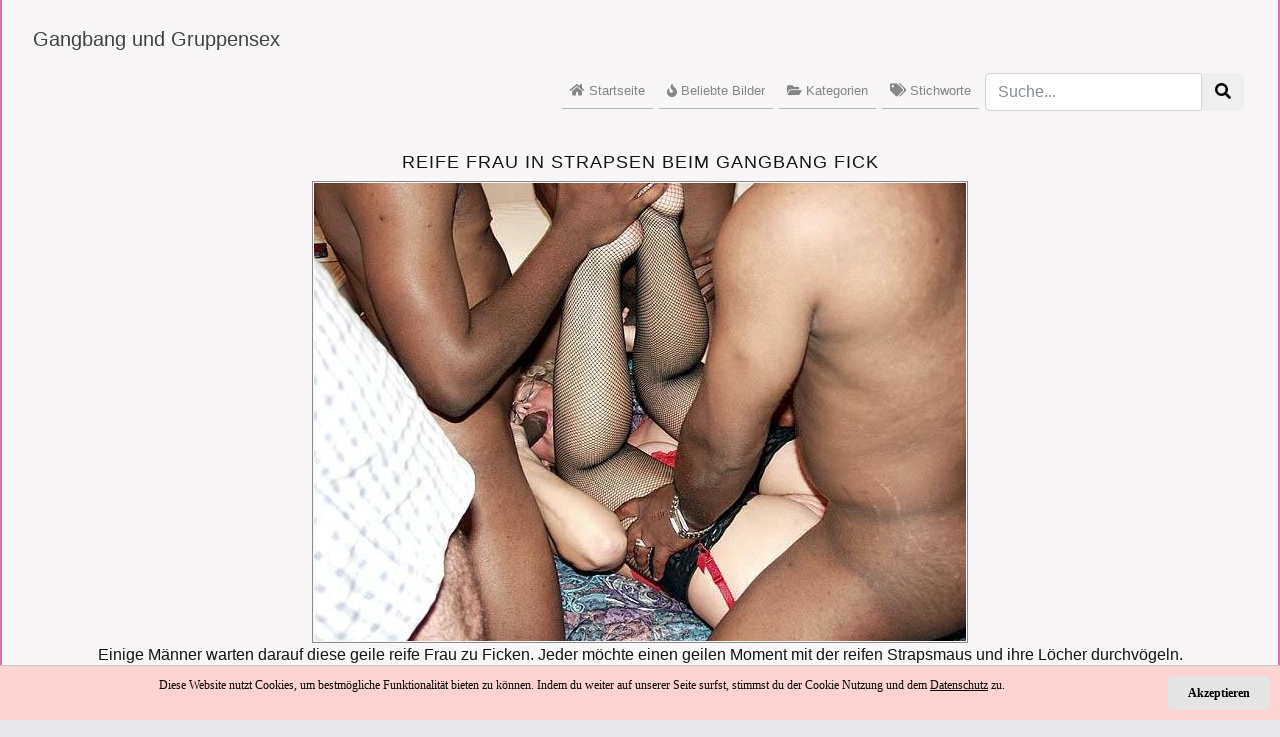

--- FILE ---
content_type: text/html; charset=UTF-8
request_url: https://www.gangbang-gruppensex.com/reife-frau-in-strapsen-beim-gangbang-fick/
body_size: 4343
content:
<!doctype html>
<html lang="de">
  <head>
    <meta charset="utf-8">
    <meta name="viewport" content="width=device-width, initial-scale=1, shrink-to-fit=no">
	
	<meta name="RATING" content="RTA-5042-1996-1400-1577-RTA" />
	
	<link rel="dns-prefetch" href="//www.gangbang-gruppensex.com">
	<link rel="preconnect" href="//www.gangbang-gruppensex.com">	
	


	<title>Reife Frau in Strapsen beim Gangbang Fick - Gratis Sex Orgien Bilder</title>
	<meta name="description" content="Einige Männer warten darauf diese geile reife Frau zu Ficken. Jeder möchte einen geilen Moment mit der reifen Strapsmaus und ihre Löcher durchvögeln.">
	<meta name="robots" content="index,follow">

	<meta property="og:type" content="website">
	<meta property="og:locale" content="de-DE">
	<meta property="og:url" content="https://www.gangbang-gruppensex.com/reife-frau-in-strapsen-beim-gangbang-fick/">
	<meta property="og:title" content="Reife Frau in Strapsen beim Gangbang Fick - Gratis Sex Orgien Bilder">
	
	<link rel="canonical" href="https://www.gangbang-gruppensex.com/reife-frau-in-strapsen-beim-gangbang-fick/">
	


	
	
			
		<link rel="apple-touch-icon" sizes="57x57" href="/ico/apple-icon-57x57.png">
		<link rel="apple-touch-icon" sizes="60x60" href="/ico/apple-icon-60x60.png">
		<link rel="apple-touch-icon" sizes="72x72" href="/ico/apple-icon-72x72.png">
		<link rel="apple-touch-icon" sizes="76x76" href="/ico/apple-icon-76x76.png">
		<link rel="apple-touch-icon" sizes="114x114" href="/ico/apple-icon-114x114.png">
		<link rel="apple-touch-icon" sizes="120x120" href="/ico/apple-icon-120x120.png">
		<link rel="apple-touch-icon" sizes="144x144" href="/ico/apple-icon-144x144.png">
		<link rel="apple-touch-icon" sizes="152x152" href="/ico/apple-icon-152x152.png">
		<link rel="apple-touch-icon" sizes="180x180" href="/ico/apple-icon-180x180.png">
		<link rel="icon" type="image/png" sizes="192x192"  href="/ico/android-icon-192x192.png">
		<link rel="icon" type="image/png" sizes="32x32" href="/ico/favicon-32x32.png">
		<link rel="icon" type="image/png" sizes="96x96" href="/ico/favicon-96x96.png">
		<link rel="icon" type="image/png" sizes="16x16" href="/ico/favicon-16x16.png">
		<link rel="manifest" href="/ico/manifest.json">
		<meta name="msapplication-TileColor" content="#ffffff">
		<meta name="msapplication-TileImage" content="/ms-icon-144x144.png">
		<meta name="theme-color" content="#ffffff">

    <!-- Bootstrap core CSS -->
    <link href="https://www.gangbang-gruppensex.com/cms_dist/css/bootstrap.min.css" rel="stylesheet">
	
    <!-- Custom styles for this template -->
    <link href="https://www.gangbang-gruppensex.com/cms_css/styles.css" rel="stylesheet">

		

  </head>

<body>



	

<div class="container container-full">

	<div>
	


    <nav class="navbar navbar-expand-lg navbar-light navbar-custom">
        <div class="container">
            <div class="row w-100 no-gutters d-lg-block d-flex flex-wrap justify-content-between">
                <a class="navbar-brand col-lg-3 col-7 py-lg-3 order-lg-1 order-2 float-left d-block" href="https://www.gangbang-gruppensex.com">
                   Gangbang und Gruppensex
                </a>
                <div class="navbar-text col-lg-6 col-12 order-lg-2 order-1 text-right float-right align-self-end">

				</div>

                <button class="navbar-toggler collapsed float-right order-3" type="button" data-toggle="collapse" data-target="#all-pages-176" aria-controls="all-pages-176" aria-expanded="false" aria-label="Toggle navigation">
                    <span class="navbar-toggler-icon"></span>
                </button>				
                <div id="all-pages-176" class="navbar-collapse collapse float-right col-lg-12 order-4" style="height: auto;">
					<ul id="menu-all-pages" class="navbar-nav d-lg-inline-block ml-auto">
						<li class="nav-item"><a class="nav-link" href="/"><i class="fas fa-home"></i> Startseite</a></li>
						<li class="nav-item"><a class="nav-link" href="/beliebte-bilder/"><i class="fas fa-fire"></i> Beliebte Bilder</a></li>
						<li class="nav-item"><a class="nav-link" href="/kategorie/"><i class="fas fa-folder-open"></i> Kategorien</a></li>
						<li class="nav-item"><a class="nav-link" href="/tag/"><i class="fas fa-tags"></i> Stichworte</a></li>
						
						<li class="nav-item nav-item-search">
							<form class="form-inline" id="search_form" action="/suche/" method="get">
							<div class="input-group">
								<input class="form-control" placeholder="Suche..." name="s" value="">
								<span class="input-group-btn">
								<button type="submit" class="btn btn-custom"><i class="fa fa-search"></i></button>
								</span>
							</div>
							</form>
						</li>
						
						
                    </ul>
                </div>
            </div>
        </div>
    </nav>

	


	
		
			<main role="main" id="main-content" class="container">
			<div class="row">
			  <div class="col-xl-12 col-lg-12 col-md-12 col-sm-12">
			  
				<div class="sx-content">
					<h1>Reife Frau in Strapsen beim Gangbang Fick</h1>
				</div>
					
				<div class="big-image">
					<img title="Geile reife Frau beim Gangbang Sex" src="../images/loader.png" alt="Gangbang Fick mit geiler reifer Frau" data-src="https://www.gangbang-gruppensex.com/uploads/18-reife-frau-in-strapsen-beim-gangbang-fick.jpg" class="lazyload big-image-style img-fluid"><br/>
					<div align="center">Einige Männer warten darauf diese geile reife Frau zu Ficken. Jeder möchte einen geilen Moment mit der reifen Strapsmaus und ihre Löcher durchvögeln.</div>
				</div>			

				<div>
				<aside class="meta">
					<div class="pic_stats">Views: <div class="badge badge-pill badge-dark">3441</div> &nbsp; Voting: <div class="badge badge-pill badge-dark">93%</div> 
					
					<a href="whatsapp://send?text=https://www.gangbang-gruppensex.com/reife-frau-in-strapsen-beim-gangbang-fick/"><i class="fab fa-whatsapp pic_whatsapp" aria-hidden="true" ></i></a>
					
					</div><br/>
					<div class="pic_category">Kategorie:<br/> <div class="meta-link-box"><a style="meta-link" title="Gangbang Porno" href="../kategorie/gangbang-porno/">Gangbang Porno</a></div><div class="meta-link-box"><a style="meta-link" title="Reife Frauen" href="../kategorie/reife-frauen/">Reife Frauen</a></div></div><br/>
					<div class="pic_tags">Schlagw&ouml;rter:<br/> <div class="meta-link-box"><a style="meta-link" title="geile reife frau" href="../tag/geile-reife-frau/">geile reife frau</a></div><div class="meta-link-box"><a style="meta-link" title="reife frau gangbang" href="../tag/reife-frau-gangbang/">reife frau gangbang</a></div><div class="meta-link-box"><a style="meta-link" title="schwarze strapse" href="../tag/schwarze-strapse/">schwarze strapse</a></div><div class="meta-link-box"><a style="meta-link" title="reife strapsmaus" href="../tag/reife-strapsmaus/">reife strapsmaus</a></div><div class="meta-link-box"><a style="meta-link" title="ficken und blasen" href="../tag/ficken-und-blasen/">ficken und blasen</a></div><div class="meta-link-box"><a style="meta-link" title="sex mehrere männer" href="../tag/sex-mehrere-maenner/">sex mehrere männer</a></div></div><br/>
				</aside>
				</div>

				
				
				<br/><br/><br/>
				
			
			  </div>
			</div>
			
				<div class="container">
					<div class="row">
						
							<div class="content-liste col-xl-2 col-lg-2 col-md-3 col-sm-6 col-6">
								<div class="content-liste-thumb">
									<div class="thumb_small"><a title="Saftige Möse im Stehen gefickt" href="../geiler-gangbang-fick-im-stehen/"><img src="../images/loader.png" data-src="https://www.gangbang-gruppensex.com/uploads/thumbnails/tn_150_150_12-geiler-gangbang-fick-im-stehen.jpg" class="lazyload sucontent_tns img-fluid" alt="Willige Frau beim Gangbang im Stehen"></a></div>
									<div class="thumb_desc">Die Männer halten die willige Frau einfach mal fest und jeder ist mal an der Reihe um ihre geile feuchte Möse zu ficken. Das geht einfach mal schön im Kreis rum.</div>
									<div><ul class="list-unstyled content-stats"><li class="float-left"><i class="fas fa-eye"></i> 2619</li><li class="float-right"><i class="fas fa-thumbs-up"></i> 91%</li></ul></div>
								</div>
							</div>
					
							<div class="content-liste col-xl-2 col-lg-2 col-md-3 col-sm-6 col-6">
								<div class="content-liste-thumb">
									<div class="thumb_small"><a title="Schöne reifere Frauen beim Swinger Sex" href="../swinger-sex-mit-zwei-reiferen-frauen/"><img src="../images/loader.png" data-src="https://www.gangbang-gruppensex.com/uploads/thumbnails/tn_150_150_13-swinger-sex-mit-zwei-reiferen-frauen.jpg" class="lazyload sucontent_tns img-fluid" alt="Swinger Sex mit zwei schönen reiferen Frauen"></a></div>
									<div class="thumb_desc">Sehr scharf sind diese beiden schönen Frauen. Sie lieben Swinger Sex und bei jeder Swinger Party wollen die Männer mit den beiden scharfen Weibern Spaß haben.</div>
									<div><ul class="list-unstyled content-stats"><li class="float-left"><i class="fas fa-eye"></i> 2415</li><li class="float-right"><i class="fas fa-thumbs-up"></i> 94%</li></ul></div>
								</div>
							</div>
					
							<div class="content-liste col-xl-2 col-lg-2 col-md-3 col-sm-6 col-6">
								<div class="content-liste-thumb">
									<div class="thumb_small"><a title="Ficken und Blasen mit williger Milf" href="../willige-milf-beim-gangbang-in-der-umkleide/"><img src="../images/loader.png" data-src="https://www.gangbang-gruppensex.com/uploads/thumbnails/tn_150_150_14-willige-milf-beim-gangbang-in-der-umkleide.jpg" class="lazyload sucontent_tns img-fluid" alt="Willige Milf beim ficken und blasen"></a></div>
									<div class="thumb_desc">In der Umkleide hat diese willige Milf spontan Sex mit mehreren Männern. Auf einer Holzbank wird sie gefickt und bläst gleichzeitig einen anderen Schwanz.</div>
									<div><ul class="list-unstyled content-stats"><li class="float-left"><i class="fas fa-eye"></i> 2338</li><li class="float-right"><i class="fas fa-thumbs-up"></i> 95%</li></ul></div>
								</div>
							</div>
					
							<div class="content-liste col-xl-2 col-lg-2 col-md-3 col-sm-6 col-6">
								<div class="content-liste-thumb">
									<div class="thumb_small"><a title="Gruppensex mit zwei scharfen Frauen" href="../gruppensex-mit-zwei-schoenen-frauen/"><img src="../images/loader.png" data-src="https://www.gangbang-gruppensex.com/uploads/thumbnails/tn_150_150_15-gruppensex-mit-zwei-schoenen-frauen.jpg" class="lazyload sucontent_tns img-fluid" alt="Zwei schöne Frauen beim Gruppensex"></a></div>
									<div class="thumb_desc">Ganz entspannt lässt sich die schöne Frau ihre Muschi lecken. In dieser Zeit hat sie schon den Schwanz vom zweiten Mann im Mund und bläst ihn hart.</div>
									<div><ul class="list-unstyled content-stats"><li class="float-left"><i class="fas fa-eye"></i> 2862</li><li class="float-right"><i class="fas fa-thumbs-up"></i> 95%</li></ul></div>
								</div>
							</div>
					
							<div class="content-liste col-xl-2 col-lg-2 col-md-3 col-sm-6 col-6">
								<div class="content-liste-thumb">
									<div class="thumb_small"><a title="Geile Outdoor Sex Orgie am See" href="../geile-sex-orgie-am-see/"><img src="../images/loader.png" data-src="https://www.gangbang-gruppensex.com/uploads/thumbnails/tn_150_150_16-geile-sex-orgie-am-see.jpg" class="lazyload sucontent_tns img-fluid" alt="Gruppensex Orgie am Sex"></a></div>
									<div class="thumb_desc">Zu einer geilen Gruppensex Orgie am Sex haben sich diese Männer und Frauen getroffen. Sie vögeln hier im Freien wild miteinander herum.</div>
									<div><ul class="list-unstyled content-stats"><li class="float-left"><i class="fas fa-eye"></i> 4043</li><li class="float-right"><i class="fas fa-thumbs-up"></i> 97%</li></ul></div>
								</div>
							</div>
					
							<div class="content-liste col-xl-2 col-lg-2 col-md-3 col-sm-6 col-6">
								<div class="content-liste-thumb">
									<div class="thumb_small"><a title="Geiler Gruppensex Blowjob mit zwei Frauen" href="../zwei-frauen-beim-geilen-schwanz-blasen/"><img src="../images/loader.png" data-src="https://www.gangbang-gruppensex.com/uploads/thumbnails/tn_150_150_17-zwei-frauen-beim-geilen-schwanz-blasen.jpg" class="lazyload sucontent_tns img-fluid" alt="Zwei Frauen beim Gruppensex Blowjob"></a></div>
									<div class="thumb_desc">Die beiden reifen Frauen kommen mit dem Blasen gar nicht hinterher. Die vier harten Schwänze wollen alle mal in den Mund der blasegeilen Weiber.</div>
									<div><ul class="list-unstyled content-stats"><li class="float-left"><i class="fas fa-eye"></i> 3085</li><li class="float-right"><i class="fas fa-thumbs-up"></i> 94%</li></ul></div>
								</div>
							</div>
					
					</div>
				</div>
				
			
		
			<nav aria-label="breadcrumb">
			<ul id="breadcrumb" class="mg-tp-15">
				<li itemscope itemtype="http://data-vocabulary.org/Breadcrumb" itemref="bdc_1"><a itemprop="url" href="https://www.gangbang-gruppensex.com"><span itemprop="title">Gangbang und Gruppensex</span></a></li>
				<li id="bdc_1" itemscope itemtype="http://data-vocabulary.org/Breadcrumb" itemprop="child" itemref="bdc_2"><a itemprop="url" href="/kategorie/reife-frauen/"><span itemprop="title">Reife Frauen</span></a></li>
				<li id="bdc_2" itemscope itemtype="http://data-vocabulary.org/Breadcrumb" itemprop="child"><a itemprop="url" href="/reife-frau-in-strapsen-beim-gangbang-fick/"><span itemprop="title">Reife Frau in Strapsen beim Gangbang Fick</span></a></li>
			</ul>	
			</nav>

					

				
			</main>

			
	

			



    <footer class="footer">
      <div class="container">
	  
			Wir zeigen dir bei uns immer neuen Gangbang Sex und Gruppensex Orgien. Schau immer wieder rein. Es gibt massig zu erleben.<br/><br/>
			
			<div class="foona">
				<a href="https://www.gangbang-gruppensex.com/kategorie/">Kategorien</a> |
				<a href="https://www.gangbang-gruppensex.com/tag/">Tags</a> |
				<a rel="nofollow" href="https://www.gangbang-gruppensex.com/terms-of-use.php">Nutzungsbedingungen</a> |
				<a rel="nofollow" href="https://www.gangbang-gruppensex.com/privacy-policy.php">Privacy Policy (Datenschutz)</a> |
				<a rel="nofollow" href="https://www.gangbang-gruppensex.com/statement2257.php">18 USC 2257</a> |
				<a rel="nofollow" href="https://www.gangbang-gruppensex.com/rta.php">RTA labeled</a> | 
				<a rel="nofollow" href="https://www.gangbang-gruppensex.com/kontakt.php">Kontakt</a> |
				<a rel="nofollow" href="https://www.gangbang-gruppensex.com/login.php">Login</a><br/>
			</div>
      </div>
    </footer>

</div>

    <!-- BOOTSTRAP -->

    <script src="https://www.gangbang-gruppensex.com/cms_assets/js/vendor/jquery-slim.min.js" defer ></script>
	<script src="https://www.gangbang-gruppensex.com/cms_assets/js/vendor/popper.min.js" defer ></script>
    <script src="https://www.gangbang-gruppensex.com/cms_dist/js/bootstrap.min.js" defer  ></script>
	

	<!-- FONT AWESOME -->
	
	<link rel="stylesheet" href="https://use.fontawesome.com/releases/v5.6.3/css/all.css" integrity="sha384-UHRtZLI+pbxtHCWp1t77Bi1L4ZtiqrqD80Kn4Z8NTSRyMA2Fd33n5dQ8lWUE00s/" crossorigin="anonymous">


    <!-- Cookie Banner Script Start -->

    <div id="mbmcookie">
		<a onClick="var d = new Date(); d = new Date(d.getTime() +1000*60*60*24*730); document.cookie = 'mbmcookie=1; expires='+ d.toGMTString() + ';'; document.getElementById('mbmcookie').style.display = 'none';" class="button">Akzeptieren</a>
		<p class="cookinfotext">Diese Website nutzt Cookies, um bestm&ouml;gliche Funktionalit&auml;t bieten zu k&ouml;nnen. Indem du weiter auf unserer Seite surfst, stimmst du der Cookie Nutzung und dem <a href="https://www.gangbang-gruppensex.com/privacy-policy.php" target="_blank"><u>Datenschutz</u></a> zu.</p>
	</div>

    <script>
		a = document.cookie;while(a != ''){while(a.substr(0,1) == ' '){a = a.substr(1,a.length);}cn = a.substring(0,a.indexOf('='));if(a.indexOf(';') != -1){cw = a.substring(a.indexOf('=')+1,a.indexOf(';'));}else{cw = a.substr(a.indexOf('=')+1,a.length);}if(cn == 'mbmcookie'){r = cw;}i = a.indexOf(';')+1;if(i == 0){i = a.length}a = a.substring(i,a.length);}if(r == '1') document.getElementById('mbmcookie').style.display = 'none';
	</script>

    <!-- Cookie Banner Script End -->	


	
	<!-- LazyLoad -->
	<script src="https://www.gangbang-gruppensex.com/cms_assets/js/vendor/lazysizes.min.js" defer ></script>
	
	



	

	
  </body>
</html>




